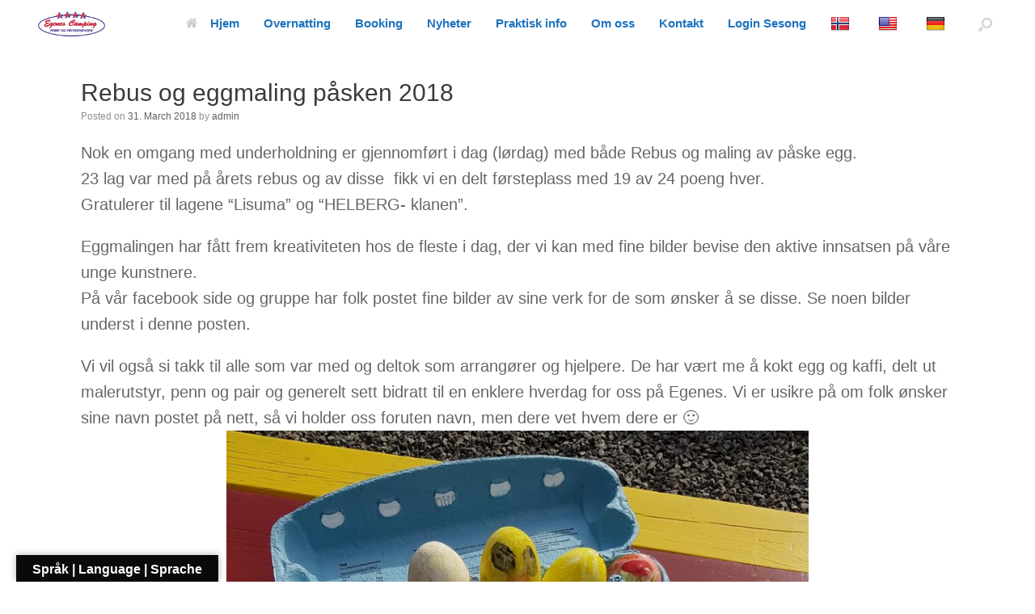

--- FILE ---
content_type: text/html; charset=UTF-8
request_url: http://2017.egenescamping.no/2018/03/31/rebus-og-eggmaling-pasken-2018/
body_size: 11970
content:
<!DOCTYPE html>
<html lang="en-US">
<head>
	<meta charset="UTF-8" />
	<meta http-equiv="X-UA-Compatible" content="IE=10" />
	<link rel="profile" href="http://gmpg.org/xfn/11" />
	<link rel="pingback" href="http://2017.egenescamping.no/xmlrpc.php" />
	<title>Rebus og eggmaling påsken 2018 &#8211; Egenes Camping</title>
<meta name='robots' content='max-image-preview:large' />
<link rel='dns-prefetch' href='//translate.google.com' />
<link rel="alternate" type="application/rss+xml" title="Egenes Camping &raquo; Feed" href="http://2017.egenescamping.no/feed/" />
<link rel="alternate" type="application/rss+xml" title="Egenes Camping &raquo; Comments Feed" href="http://2017.egenescamping.no/comments/feed/" />
<link rel="alternate" type="application/rss+xml" title="Egenes Camping &raquo; Rebus og eggmaling påsken 2018 Comments Feed" href="http://2017.egenescamping.no/2018/03/31/rebus-og-eggmaling-pasken-2018/feed/" />
<script type="text/javascript">
/* <![CDATA[ */
window._wpemojiSettings = {"baseUrl":"https:\/\/s.w.org\/images\/core\/emoji\/15.0.3\/72x72\/","ext":".png","svgUrl":"https:\/\/s.w.org\/images\/core\/emoji\/15.0.3\/svg\/","svgExt":".svg","source":{"concatemoji":"http:\/\/2017.egenescamping.no\/wp-includes\/js\/wp-emoji-release.min.js?ver=6.5.7"}};
/*! This file is auto-generated */
!function(i,n){var o,s,e;function c(e){try{var t={supportTests:e,timestamp:(new Date).valueOf()};sessionStorage.setItem(o,JSON.stringify(t))}catch(e){}}function p(e,t,n){e.clearRect(0,0,e.canvas.width,e.canvas.height),e.fillText(t,0,0);var t=new Uint32Array(e.getImageData(0,0,e.canvas.width,e.canvas.height).data),r=(e.clearRect(0,0,e.canvas.width,e.canvas.height),e.fillText(n,0,0),new Uint32Array(e.getImageData(0,0,e.canvas.width,e.canvas.height).data));return t.every(function(e,t){return e===r[t]})}function u(e,t,n){switch(t){case"flag":return n(e,"\ud83c\udff3\ufe0f\u200d\u26a7\ufe0f","\ud83c\udff3\ufe0f\u200b\u26a7\ufe0f")?!1:!n(e,"\ud83c\uddfa\ud83c\uddf3","\ud83c\uddfa\u200b\ud83c\uddf3")&&!n(e,"\ud83c\udff4\udb40\udc67\udb40\udc62\udb40\udc65\udb40\udc6e\udb40\udc67\udb40\udc7f","\ud83c\udff4\u200b\udb40\udc67\u200b\udb40\udc62\u200b\udb40\udc65\u200b\udb40\udc6e\u200b\udb40\udc67\u200b\udb40\udc7f");case"emoji":return!n(e,"\ud83d\udc26\u200d\u2b1b","\ud83d\udc26\u200b\u2b1b")}return!1}function f(e,t,n){var r="undefined"!=typeof WorkerGlobalScope&&self instanceof WorkerGlobalScope?new OffscreenCanvas(300,150):i.createElement("canvas"),a=r.getContext("2d",{willReadFrequently:!0}),o=(a.textBaseline="top",a.font="600 32px Arial",{});return e.forEach(function(e){o[e]=t(a,e,n)}),o}function t(e){var t=i.createElement("script");t.src=e,t.defer=!0,i.head.appendChild(t)}"undefined"!=typeof Promise&&(o="wpEmojiSettingsSupports",s=["flag","emoji"],n.supports={everything:!0,everythingExceptFlag:!0},e=new Promise(function(e){i.addEventListener("DOMContentLoaded",e,{once:!0})}),new Promise(function(t){var n=function(){try{var e=JSON.parse(sessionStorage.getItem(o));if("object"==typeof e&&"number"==typeof e.timestamp&&(new Date).valueOf()<e.timestamp+604800&&"object"==typeof e.supportTests)return e.supportTests}catch(e){}return null}();if(!n){if("undefined"!=typeof Worker&&"undefined"!=typeof OffscreenCanvas&&"undefined"!=typeof URL&&URL.createObjectURL&&"undefined"!=typeof Blob)try{var e="postMessage("+f.toString()+"("+[JSON.stringify(s),u.toString(),p.toString()].join(",")+"));",r=new Blob([e],{type:"text/javascript"}),a=new Worker(URL.createObjectURL(r),{name:"wpTestEmojiSupports"});return void(a.onmessage=function(e){c(n=e.data),a.terminate(),t(n)})}catch(e){}c(n=f(s,u,p))}t(n)}).then(function(e){for(var t in e)n.supports[t]=e[t],n.supports.everything=n.supports.everything&&n.supports[t],"flag"!==t&&(n.supports.everythingExceptFlag=n.supports.everythingExceptFlag&&n.supports[t]);n.supports.everythingExceptFlag=n.supports.everythingExceptFlag&&!n.supports.flag,n.DOMReady=!1,n.readyCallback=function(){n.DOMReady=!0}}).then(function(){return e}).then(function(){var e;n.supports.everything||(n.readyCallback(),(e=n.source||{}).concatemoji?t(e.concatemoji):e.wpemoji&&e.twemoji&&(t(e.twemoji),t(e.wpemoji)))}))}((window,document),window._wpemojiSettings);
/* ]]> */
</script>
<link rel='stylesheet' id='twb-open-sans-css' href='https://fonts.googleapis.com/css?family=Open+Sans%3A300%2C400%2C500%2C600%2C700%2C800&#038;display=swap&#038;ver=6.5.7' type='text/css' media='all' />
<link rel='stylesheet' id='twbbwg-global-css' href='http://2017.egenescamping.no/wp-content/plugins/photo-gallery/booster/assets/css/global.css?ver=1.0.0' type='text/css' media='all' />
<style id='wp-emoji-styles-inline-css' type='text/css'>

	img.wp-smiley, img.emoji {
		display: inline !important;
		border: none !important;
		box-shadow: none !important;
		height: 1em !important;
		width: 1em !important;
		margin: 0 0.07em !important;
		vertical-align: -0.1em !important;
		background: none !important;
		padding: 0 !important;
	}
</style>
<link rel='stylesheet' id='wp-block-library-css' href='http://2017.egenescamping.no/wp-includes/css/dist/block-library/style.min.css?ver=6.5.7' type='text/css' media='all' />
<style id='classic-theme-styles-inline-css' type='text/css'>
/*! This file is auto-generated */
.wp-block-button__link{color:#fff;background-color:#32373c;border-radius:9999px;box-shadow:none;text-decoration:none;padding:calc(.667em + 2px) calc(1.333em + 2px);font-size:1.125em}.wp-block-file__button{background:#32373c;color:#fff;text-decoration:none}
</style>
<style id='global-styles-inline-css' type='text/css'>
body{--wp--preset--color--black: #000000;--wp--preset--color--cyan-bluish-gray: #abb8c3;--wp--preset--color--white: #ffffff;--wp--preset--color--pale-pink: #f78da7;--wp--preset--color--vivid-red: #cf2e2e;--wp--preset--color--luminous-vivid-orange: #ff6900;--wp--preset--color--luminous-vivid-amber: #fcb900;--wp--preset--color--light-green-cyan: #7bdcb5;--wp--preset--color--vivid-green-cyan: #00d084;--wp--preset--color--pale-cyan-blue: #8ed1fc;--wp--preset--color--vivid-cyan-blue: #0693e3;--wp--preset--color--vivid-purple: #9b51e0;--wp--preset--gradient--vivid-cyan-blue-to-vivid-purple: linear-gradient(135deg,rgba(6,147,227,1) 0%,rgb(155,81,224) 100%);--wp--preset--gradient--light-green-cyan-to-vivid-green-cyan: linear-gradient(135deg,rgb(122,220,180) 0%,rgb(0,208,130) 100%);--wp--preset--gradient--luminous-vivid-amber-to-luminous-vivid-orange: linear-gradient(135deg,rgba(252,185,0,1) 0%,rgba(255,105,0,1) 100%);--wp--preset--gradient--luminous-vivid-orange-to-vivid-red: linear-gradient(135deg,rgba(255,105,0,1) 0%,rgb(207,46,46) 100%);--wp--preset--gradient--very-light-gray-to-cyan-bluish-gray: linear-gradient(135deg,rgb(238,238,238) 0%,rgb(169,184,195) 100%);--wp--preset--gradient--cool-to-warm-spectrum: linear-gradient(135deg,rgb(74,234,220) 0%,rgb(151,120,209) 20%,rgb(207,42,186) 40%,rgb(238,44,130) 60%,rgb(251,105,98) 80%,rgb(254,248,76) 100%);--wp--preset--gradient--blush-light-purple: linear-gradient(135deg,rgb(255,206,236) 0%,rgb(152,150,240) 100%);--wp--preset--gradient--blush-bordeaux: linear-gradient(135deg,rgb(254,205,165) 0%,rgb(254,45,45) 50%,rgb(107,0,62) 100%);--wp--preset--gradient--luminous-dusk: linear-gradient(135deg,rgb(255,203,112) 0%,rgb(199,81,192) 50%,rgb(65,88,208) 100%);--wp--preset--gradient--pale-ocean: linear-gradient(135deg,rgb(255,245,203) 0%,rgb(182,227,212) 50%,rgb(51,167,181) 100%);--wp--preset--gradient--electric-grass: linear-gradient(135deg,rgb(202,248,128) 0%,rgb(113,206,126) 100%);--wp--preset--gradient--midnight: linear-gradient(135deg,rgb(2,3,129) 0%,rgb(40,116,252) 100%);--wp--preset--font-size--small: 13px;--wp--preset--font-size--medium: 20px;--wp--preset--font-size--large: 36px;--wp--preset--font-size--x-large: 42px;--wp--preset--spacing--20: 0.44rem;--wp--preset--spacing--30: 0.67rem;--wp--preset--spacing--40: 1rem;--wp--preset--spacing--50: 1.5rem;--wp--preset--spacing--60: 2.25rem;--wp--preset--spacing--70: 3.38rem;--wp--preset--spacing--80: 5.06rem;--wp--preset--shadow--natural: 6px 6px 9px rgba(0, 0, 0, 0.2);--wp--preset--shadow--deep: 12px 12px 50px rgba(0, 0, 0, 0.4);--wp--preset--shadow--sharp: 6px 6px 0px rgba(0, 0, 0, 0.2);--wp--preset--shadow--outlined: 6px 6px 0px -3px rgba(255, 255, 255, 1), 6px 6px rgba(0, 0, 0, 1);--wp--preset--shadow--crisp: 6px 6px 0px rgba(0, 0, 0, 1);}:where(.is-layout-flex){gap: 0.5em;}:where(.is-layout-grid){gap: 0.5em;}body .is-layout-flex{display: flex;}body .is-layout-flex{flex-wrap: wrap;align-items: center;}body .is-layout-flex > *{margin: 0;}body .is-layout-grid{display: grid;}body .is-layout-grid > *{margin: 0;}:where(.wp-block-columns.is-layout-flex){gap: 2em;}:where(.wp-block-columns.is-layout-grid){gap: 2em;}:where(.wp-block-post-template.is-layout-flex){gap: 1.25em;}:where(.wp-block-post-template.is-layout-grid){gap: 1.25em;}.has-black-color{color: var(--wp--preset--color--black) !important;}.has-cyan-bluish-gray-color{color: var(--wp--preset--color--cyan-bluish-gray) !important;}.has-white-color{color: var(--wp--preset--color--white) !important;}.has-pale-pink-color{color: var(--wp--preset--color--pale-pink) !important;}.has-vivid-red-color{color: var(--wp--preset--color--vivid-red) !important;}.has-luminous-vivid-orange-color{color: var(--wp--preset--color--luminous-vivid-orange) !important;}.has-luminous-vivid-amber-color{color: var(--wp--preset--color--luminous-vivid-amber) !important;}.has-light-green-cyan-color{color: var(--wp--preset--color--light-green-cyan) !important;}.has-vivid-green-cyan-color{color: var(--wp--preset--color--vivid-green-cyan) !important;}.has-pale-cyan-blue-color{color: var(--wp--preset--color--pale-cyan-blue) !important;}.has-vivid-cyan-blue-color{color: var(--wp--preset--color--vivid-cyan-blue) !important;}.has-vivid-purple-color{color: var(--wp--preset--color--vivid-purple) !important;}.has-black-background-color{background-color: var(--wp--preset--color--black) !important;}.has-cyan-bluish-gray-background-color{background-color: var(--wp--preset--color--cyan-bluish-gray) !important;}.has-white-background-color{background-color: var(--wp--preset--color--white) !important;}.has-pale-pink-background-color{background-color: var(--wp--preset--color--pale-pink) !important;}.has-vivid-red-background-color{background-color: var(--wp--preset--color--vivid-red) !important;}.has-luminous-vivid-orange-background-color{background-color: var(--wp--preset--color--luminous-vivid-orange) !important;}.has-luminous-vivid-amber-background-color{background-color: var(--wp--preset--color--luminous-vivid-amber) !important;}.has-light-green-cyan-background-color{background-color: var(--wp--preset--color--light-green-cyan) !important;}.has-vivid-green-cyan-background-color{background-color: var(--wp--preset--color--vivid-green-cyan) !important;}.has-pale-cyan-blue-background-color{background-color: var(--wp--preset--color--pale-cyan-blue) !important;}.has-vivid-cyan-blue-background-color{background-color: var(--wp--preset--color--vivid-cyan-blue) !important;}.has-vivid-purple-background-color{background-color: var(--wp--preset--color--vivid-purple) !important;}.has-black-border-color{border-color: var(--wp--preset--color--black) !important;}.has-cyan-bluish-gray-border-color{border-color: var(--wp--preset--color--cyan-bluish-gray) !important;}.has-white-border-color{border-color: var(--wp--preset--color--white) !important;}.has-pale-pink-border-color{border-color: var(--wp--preset--color--pale-pink) !important;}.has-vivid-red-border-color{border-color: var(--wp--preset--color--vivid-red) !important;}.has-luminous-vivid-orange-border-color{border-color: var(--wp--preset--color--luminous-vivid-orange) !important;}.has-luminous-vivid-amber-border-color{border-color: var(--wp--preset--color--luminous-vivid-amber) !important;}.has-light-green-cyan-border-color{border-color: var(--wp--preset--color--light-green-cyan) !important;}.has-vivid-green-cyan-border-color{border-color: var(--wp--preset--color--vivid-green-cyan) !important;}.has-pale-cyan-blue-border-color{border-color: var(--wp--preset--color--pale-cyan-blue) !important;}.has-vivid-cyan-blue-border-color{border-color: var(--wp--preset--color--vivid-cyan-blue) !important;}.has-vivid-purple-border-color{border-color: var(--wp--preset--color--vivid-purple) !important;}.has-vivid-cyan-blue-to-vivid-purple-gradient-background{background: var(--wp--preset--gradient--vivid-cyan-blue-to-vivid-purple) !important;}.has-light-green-cyan-to-vivid-green-cyan-gradient-background{background: var(--wp--preset--gradient--light-green-cyan-to-vivid-green-cyan) !important;}.has-luminous-vivid-amber-to-luminous-vivid-orange-gradient-background{background: var(--wp--preset--gradient--luminous-vivid-amber-to-luminous-vivid-orange) !important;}.has-luminous-vivid-orange-to-vivid-red-gradient-background{background: var(--wp--preset--gradient--luminous-vivid-orange-to-vivid-red) !important;}.has-very-light-gray-to-cyan-bluish-gray-gradient-background{background: var(--wp--preset--gradient--very-light-gray-to-cyan-bluish-gray) !important;}.has-cool-to-warm-spectrum-gradient-background{background: var(--wp--preset--gradient--cool-to-warm-spectrum) !important;}.has-blush-light-purple-gradient-background{background: var(--wp--preset--gradient--blush-light-purple) !important;}.has-blush-bordeaux-gradient-background{background: var(--wp--preset--gradient--blush-bordeaux) !important;}.has-luminous-dusk-gradient-background{background: var(--wp--preset--gradient--luminous-dusk) !important;}.has-pale-ocean-gradient-background{background: var(--wp--preset--gradient--pale-ocean) !important;}.has-electric-grass-gradient-background{background: var(--wp--preset--gradient--electric-grass) !important;}.has-midnight-gradient-background{background: var(--wp--preset--gradient--midnight) !important;}.has-small-font-size{font-size: var(--wp--preset--font-size--small) !important;}.has-medium-font-size{font-size: var(--wp--preset--font-size--medium) !important;}.has-large-font-size{font-size: var(--wp--preset--font-size--large) !important;}.has-x-large-font-size{font-size: var(--wp--preset--font-size--x-large) !important;}
.wp-block-navigation a:where(:not(.wp-element-button)){color: inherit;}
:where(.wp-block-post-template.is-layout-flex){gap: 1.25em;}:where(.wp-block-post-template.is-layout-grid){gap: 1.25em;}
:where(.wp-block-columns.is-layout-flex){gap: 2em;}:where(.wp-block-columns.is-layout-grid){gap: 2em;}
.wp-block-pullquote{font-size: 1.5em;line-height: 1.6;}
</style>
<link rel='stylesheet' id='google-language-translator-css' href='http://2017.egenescamping.no/wp-content/plugins/google-language-translator/css/style.css?ver=6.0.20' type='text/css' media='' />
<link rel='stylesheet' id='glt-toolbar-styles-css' href='http://2017.egenescamping.no/wp-content/plugins/google-language-translator/css/toolbar.css?ver=6.0.20' type='text/css' media='' />
<link rel='stylesheet' id='bwg_fonts-css' href='http://2017.egenescamping.no/wp-content/plugins/photo-gallery/css/bwg-fonts/fonts.css?ver=0.0.1' type='text/css' media='all' />
<link rel='stylesheet' id='sumoselect-css' href='http://2017.egenescamping.no/wp-content/plugins/photo-gallery/css/sumoselect.min.css?ver=3.4.6' type='text/css' media='all' />
<link rel='stylesheet' id='mCustomScrollbar-css' href='http://2017.egenescamping.no/wp-content/plugins/photo-gallery/css/jquery.mCustomScrollbar.min.css?ver=3.1.5' type='text/css' media='all' />
<link rel='stylesheet' id='bwg_frontend-css' href='http://2017.egenescamping.no/wp-content/plugins/photo-gallery/css/styles.min.css?ver=1.8.31' type='text/css' media='all' />
<link rel='stylesheet' id='vantage-style-css' href='http://2017.egenescamping.no/wp-content/themes/vantage/style.css?ver=1.19.11' type='text/css' media='all' />
<link rel='stylesheet' id='font-awesome-css' href='http://2017.egenescamping.no/wp-content/plugins/elementor/assets/lib/font-awesome/css/font-awesome.min.css?ver=4.7.0' type='text/css' media='all' />
<link rel='stylesheet' id='siteorigin-mobilenav-css' href='http://2017.egenescamping.no/wp-content/themes/vantage/inc/mobilenav/css/mobilenav.css?ver=1.19.11' type='text/css' media='all' />
<script type="text/javascript" src="http://2017.egenescamping.no/wp-includes/js/jquery/jquery.min.js?ver=3.7.1" id="jquery-core-js"></script>
<script type="text/javascript" src="http://2017.egenescamping.no/wp-includes/js/jquery/jquery-migrate.min.js?ver=3.4.1" id="jquery-migrate-js"></script>
<script type="text/javascript" src="http://2017.egenescamping.no/wp-content/plugins/photo-gallery/booster/assets/js/circle-progress.js?ver=1.2.2" id="twbbwg-circle-js"></script>
<script type="text/javascript" id="twbbwg-global-js-extra">
/* <![CDATA[ */
var twb = {"nonce":"7c37a61fb4","ajax_url":"http:\/\/2017.egenescamping.no\/wp-admin\/admin-ajax.php","plugin_url":"http:\/\/2017.egenescamping.no\/wp-content\/plugins\/photo-gallery\/booster","href":"http:\/\/2017.egenescamping.no\/wp-admin\/admin.php?page=twbbwg_photo-gallery"};
var twb = {"nonce":"7c37a61fb4","ajax_url":"http:\/\/2017.egenescamping.no\/wp-admin\/admin-ajax.php","plugin_url":"http:\/\/2017.egenescamping.no\/wp-content\/plugins\/photo-gallery\/booster","href":"http:\/\/2017.egenescamping.no\/wp-admin\/admin.php?page=twbbwg_photo-gallery"};
/* ]]> */
</script>
<script type="text/javascript" src="http://2017.egenescamping.no/wp-content/plugins/photo-gallery/booster/assets/js/global.js?ver=1.0.0" id="twbbwg-global-js"></script>
<script type="text/javascript" src="http://2017.egenescamping.no/wp-content/plugins/photo-gallery/js/jquery.sumoselect.min.js?ver=3.4.6" id="sumoselect-js"></script>
<script type="text/javascript" src="http://2017.egenescamping.no/wp-content/plugins/photo-gallery/js/tocca.min.js?ver=2.0.9" id="bwg_mobile-js"></script>
<script type="text/javascript" src="http://2017.egenescamping.no/wp-content/plugins/photo-gallery/js/jquery.mCustomScrollbar.concat.min.js?ver=3.1.5" id="mCustomScrollbar-js"></script>
<script type="text/javascript" src="http://2017.egenescamping.no/wp-content/plugins/photo-gallery/js/jquery.fullscreen.min.js?ver=0.6.0" id="jquery-fullscreen-js"></script>
<script type="text/javascript" id="bwg_frontend-js-extra">
/* <![CDATA[ */
var bwg_objectsL10n = {"bwg_field_required":"field is required.","bwg_mail_validation":"This is not a valid email address.","bwg_search_result":"There are no images matching your search.","bwg_select_tag":"Select Tag","bwg_order_by":"Order By","bwg_search":"Search","bwg_show_ecommerce":"Show Ecommerce","bwg_hide_ecommerce":"Hide Ecommerce","bwg_show_comments":"Show Comments","bwg_hide_comments":"Hide Comments","bwg_restore":"Restore","bwg_maximize":"Maximize","bwg_fullscreen":"Fullscreen","bwg_exit_fullscreen":"Exit Fullscreen","bwg_search_tag":"SEARCH...","bwg_tag_no_match":"No tags found","bwg_all_tags_selected":"All tags selected","bwg_tags_selected":"tags selected","play":"Play","pause":"Pause","is_pro":"","bwg_play":"Play","bwg_pause":"Pause","bwg_hide_info":"Hide info","bwg_show_info":"Show info","bwg_hide_rating":"Hide rating","bwg_show_rating":"Show rating","ok":"Ok","cancel":"Cancel","select_all":"Select all","lazy_load":"0","lazy_loader":"http:\/\/2017.egenescamping.no\/wp-content\/plugins\/photo-gallery\/images\/ajax_loader.png","front_ajax":"0","bwg_tag_see_all":"see all tags","bwg_tag_see_less":"see less tags"};
/* ]]> */
</script>
<script type="text/javascript" src="http://2017.egenescamping.no/wp-content/plugins/photo-gallery/js/scripts.min.js?ver=1.8.31" id="bwg_frontend-js"></script>
<script type="text/javascript" src="http://2017.egenescamping.no/wp-content/themes/vantage/js/jquery.flexslider.min.js?ver=2.1" id="jquery-flexslider-js"></script>
<script type="text/javascript" src="http://2017.egenescamping.no/wp-content/themes/vantage/js/jquery.touchSwipe.min.js?ver=1.6.6" id="jquery-touchswipe-js"></script>
<script type="text/javascript" id="vantage-main-js-extra">
/* <![CDATA[ */
var vantage = {"fitvids":"1"};
/* ]]> */
</script>
<script type="text/javascript" src="http://2017.egenescamping.no/wp-content/themes/vantage/js/jquery.theme-main.min.js?ver=1.19.11" id="vantage-main-js"></script>
<script type="text/javascript" src="http://2017.egenescamping.no/wp-content/plugins/so-widgets-bundle/js/lib/jquery.fitvids.min.js?ver=1.1" id="jquery-fitvids-js"></script>
<!--[if lt IE 9]>
<script type="text/javascript" src="http://2017.egenescamping.no/wp-content/themes/vantage/js/html5.min.js?ver=3.7.3" id="vantage-html5-js"></script>
<![endif]-->
<!--[if (gte IE 6)&(lte IE 8)]>
<script type="text/javascript" src="http://2017.egenescamping.no/wp-content/themes/vantage/js/selectivizr.min.js?ver=1.0.3b" id="vantage-selectivizr-js"></script>
<![endif]-->
<script type="text/javascript" id="siteorigin-mobilenav-js-extra">
/* <![CDATA[ */
var mobileNav = {"search":{"url":"http:\/\/2017.egenescamping.no","placeholder":"Search"},"text":{"navigate":"Menu","back":"Back","close":"Close"},"nextIconUrl":"http:\/\/2017.egenescamping.no\/wp-content\/themes\/vantage\/inc\/mobilenav\/images\/next.png","mobileMenuClose":"<i class=\"fa fa-times\"><\/i>"};
/* ]]> */
</script>
<script type="text/javascript" src="http://2017.egenescamping.no/wp-content/themes/vantage/inc/mobilenav/js/mobilenav.min.js?ver=1.19.11" id="siteorigin-mobilenav-js"></script>
<link rel="https://api.w.org/" href="http://2017.egenescamping.no/wp-json/" /><link rel="alternate" type="application/json" href="http://2017.egenescamping.no/wp-json/wp/v2/posts/1351" /><link rel="EditURI" type="application/rsd+xml" title="RSD" href="http://2017.egenescamping.no/xmlrpc.php?rsd" />
<meta name="generator" content="WordPress 6.5.7" />
<link rel="canonical" href="http://2017.egenescamping.no/2018/03/31/rebus-og-eggmaling-pasken-2018/" />
<link rel='shortlink' href='http://2017.egenescamping.no/?p=1351' />
<link rel="alternate" type="application/json+oembed" href="http://2017.egenescamping.no/wp-json/oembed/1.0/embed?url=http%3A%2F%2F2017.egenescamping.no%2F2018%2F03%2F31%2Frebus-og-eggmaling-pasken-2018%2F" />
<link rel="alternate" type="text/xml+oembed" href="http://2017.egenescamping.no/wp-json/oembed/1.0/embed?url=http%3A%2F%2F2017.egenescamping.no%2F2018%2F03%2F31%2Frebus-og-eggmaling-pasken-2018%2F&#038;format=xml" />
<style>#google_language_translator a{display:none!important;}div.skiptranslate.goog-te-gadget{display:inline!important;}.goog-te-gadget{color:transparent!important;}.goog-te-gadget{font-size:0px!important;}.goog-branding{display:none;}.goog-tooltip{display: none!important;}.goog-tooltip:hover{display: none!important;}.goog-text-highlight{background-color:transparent!important;border:none!important;box-shadow:none!important;}#google_language_translator{display:none;}#google_language_translator select.goog-te-combo{color:#32373c;}div.skiptranslate{display:none!important;}body{top:0px!important;}#goog-gt-{display:none!important;}font font{background-color:transparent!important;box-shadow:none!important;position:initial!important;}#glt-translate-trigger{left:20px;right:auto;}#glt-translate-trigger > span{color:#ffffff;}#glt-translate-trigger{background:#0a0a0a;}</style><style>[class*=" icon-oc-"],[class^=icon-oc-]{speak:none;font-style:normal;font-weight:400;font-variant:normal;text-transform:none;line-height:1;-webkit-font-smoothing:antialiased;-moz-osx-font-smoothing:grayscale}.icon-oc-one-com-white-32px-fill:before{content:"901"}.icon-oc-one-com:before{content:"900"}#one-com-icon,.toplevel_page_onecom-wp .wp-menu-image{speak:none;display:flex;align-items:center;justify-content:center;text-transform:none;line-height:1;-webkit-font-smoothing:antialiased;-moz-osx-font-smoothing:grayscale}.onecom-wp-admin-bar-item>a,.toplevel_page_onecom-wp>.wp-menu-name{font-size:16px;font-weight:400;line-height:1}.toplevel_page_onecom-wp>.wp-menu-name img{width:69px;height:9px;}.wp-submenu-wrap.wp-submenu>.wp-submenu-head>img{width:88px;height:auto}.onecom-wp-admin-bar-item>a img{height:7px!important}.onecom-wp-admin-bar-item>a img,.toplevel_page_onecom-wp>.wp-menu-name img{opacity:.8}.onecom-wp-admin-bar-item.hover>a img,.toplevel_page_onecom-wp.wp-has-current-submenu>.wp-menu-name img,li.opensub>a.toplevel_page_onecom-wp>.wp-menu-name img{opacity:1}#one-com-icon:before,.onecom-wp-admin-bar-item>a:before,.toplevel_page_onecom-wp>.wp-menu-image:before{content:'';position:static!important;background-color:rgba(240,245,250,.4);border-radius:102px;width:18px;height:18px;padding:0!important}.onecom-wp-admin-bar-item>a:before{width:14px;height:14px}.onecom-wp-admin-bar-item.hover>a:before,.toplevel_page_onecom-wp.opensub>a>.wp-menu-image:before,.toplevel_page_onecom-wp.wp-has-current-submenu>.wp-menu-image:before{background-color:#76b82a}.onecom-wp-admin-bar-item>a{display:inline-flex!important;align-items:center;justify-content:center}#one-com-logo-wrapper{font-size:4em}#one-com-icon{vertical-align:middle}.imagify-welcome{display:none !important;}</style><meta name="viewport" content="width=device-width, initial-scale=1" />		<style type="text/css">
			.so-mobilenav-mobile + * { display: none; }
			@media screen and (max-width: 480px) { .so-mobilenav-mobile + * { display: block; } .so-mobilenav-standard + * { display: none; } .site-navigation #search-icon { display: none; } }
		</style>
	<meta name="generator" content="Elementor 3.24.6; features: additional_custom_breakpoints; settings: css_print_method-external, google_font-enabled, font_display-auto">
			<style>
				.e-con.e-parent:nth-of-type(n+4):not(.e-lazyloaded):not(.e-no-lazyload),
				.e-con.e-parent:nth-of-type(n+4):not(.e-lazyloaded):not(.e-no-lazyload) * {
					background-image: none !important;
				}
				@media screen and (max-height: 1024px) {
					.e-con.e-parent:nth-of-type(n+3):not(.e-lazyloaded):not(.e-no-lazyload),
					.e-con.e-parent:nth-of-type(n+3):not(.e-lazyloaded):not(.e-no-lazyload) * {
						background-image: none !important;
					}
				}
				@media screen and (max-height: 640px) {
					.e-con.e-parent:nth-of-type(n+2):not(.e-lazyloaded):not(.e-no-lazyload),
					.e-con.e-parent:nth-of-type(n+2):not(.e-lazyloaded):not(.e-no-lazyload) * {
						background-image: none !important;
					}
				}
			</style>
				<style type="text/css" media="screen">
		#footer-widgets .widget { width: 100%; }
		#masthead-widgets .widget { width: 100%; }
	</style>
	<style type="text/css" id="vantage-footer-widgets">#footer-widgets aside { width : 100%; }</style> <style type="text/css" id="customizer-css">#page-title, article.post .entry-header h1.entry-title, article.page .entry-header h1.entry-title { font-size: 30px } .entry-content { font-size: 20px } .entry-content h1 { font-size: 40px } #masthead .hgroup { padding-top: 40px; padding-bottom: 40px } .entry-content a, .entry-content a:visited, article.post .author-box .box-content .author-posts a:hover, #secondary a, #secondary a:visited, #masthead .hgroup a, #masthead .hgroup a:visited, .comment-form .logged-in-as a, .comment-form .logged-in-as a:visited { color: #1e73be } .entry-content a, .textwidget a { text-decoration: none } .entry-content a:hover, .entry-content a:focus, .entry-content a:active, #secondary a:hover, #masthead .hgroup a:hover, #masthead .hgroup a:focus, #masthead .hgroup a:active, .comment-form .logged-in-as a:hover, .comment-form .logged-in-as a:focus, .comment-form .logged-in-as a:active { color: #dd3333 } div[class^="menu-"][class$="-container"] { margin-left: auto } .main-navigation { background-color: #ffffff } .main-navigation a { color: #1e73be } .main-navigation ul ul { background-color: #ffffff } #search-icon #search-icon-icon { background-color: #ffffff } #search-icon .searchform { background-color: #f4f4f4 } #search-icon .searchform input[name=s] { color: #000000 } .main-navigation ul li a, #masthead.masthead-logo-in-menu .logo { padding-left: 15px; padding-right: 15px } .main-navigation ul li { font-size: 15px } a.button, button, html input[type="button"], input[type="reset"], input[type="submit"], .post-navigation a, #image-navigation a, article.post .more-link, article.page .more-link, .paging-navigation a, .woocommerce #page-wrapper .button, .woocommerce a.button, .woocommerce .checkout-button, .woocommerce input.button, #infinite-handle span button { text-shadow: none } a.button, button, html input[type="button"], input[type="reset"], input[type="submit"], .post-navigation a, #image-navigation a, article.post .more-link, article.page .more-link, .paging-navigation a, .woocommerce #page-wrapper .button, .woocommerce a.button, .woocommerce .checkout-button, .woocommerce input.button, .woocommerce #respond input#submit.alt, .woocommerce a.button.alt, .woocommerce button.button.alt, .woocommerce input.button.alt, #infinite-handle span { -webkit-box-shadow: none; -moz-box-shadow: none; box-shadow: none } #main { background-color: #ffffff } #colophon, body.layout-full { background-color: #ffffff } #footer-widgets .widget { color: #0f0f0f } #colophon .widget_nav_menu .menu-item a { border-color: #0f0f0f } </style><link rel="icon" href="http://2017.egenescamping.no/wp-content/uploads/2017/12/cropped-Browser-Tab-Icon-32x32.png" sizes="32x32" />
<link rel="icon" href="http://2017.egenescamping.no/wp-content/uploads/2017/12/cropped-Browser-Tab-Icon-192x192.png" sizes="192x192" />
<link rel="apple-touch-icon" href="http://2017.egenescamping.no/wp-content/uploads/2017/12/cropped-Browser-Tab-Icon-180x180.png" />
<meta name="msapplication-TileImage" content="http://2017.egenescamping.no/wp-content/uploads/2017/12/cropped-Browser-Tab-Icon-270x270.png" />
		<style type="text/css" id="wp-custom-css">
			/*
You can add your own CSS here.

Click the help icon above to learn more.
*/
/* Main Menu */
body.responsive.layout-full #page-wrapper .site-navigation .full-container {
	max-width: 95%;
}
/*Added text for wrapping anchors to space away top menu 
.fakeSpacer {
    display: block;
    position: relative;
    top: -100px;
    visibility: visible;
}
*/
h2:target::before {
  content: "";
  display: block;
  height: 80px; /* fixed header height*/
  margin: -80px 0 0; /* negative fixed header height */
}

.hover_book {
z-index: 10
}		</style>
		</head>

<body class="post-template-default single single-post postid-1351 single-format-standard wp-custom-logo responsive layout-full no-js no-sidebar has-menu-search panels-style-force-full page-layout-default sidebar-position-right mobilenav elementor-default elementor-kit-2890">


<div id="page-wrapper">

	<a class="skip-link screen-reader-text" href="#content">Skip to content</a>

	
	
		
<header id="masthead" class="site-header masthead-logo-in-menu " role="banner">

	
<nav class="site-navigation main-navigation primary use-sticky-menu mobile-navigation">

	<div class="full-container">
							<div class="logo-in-menu-wrapper">
				<a href="http://2017.egenescamping.no/" title="Egenes Camping" rel="home" class="logo"><img fetchpriority="high" src="http://2017.egenescamping.no/wp-content/uploads/2017/12/cropped-Browser-Tab-Icon-1.png"  class="logo-height-constrain"  width="512"  height="204"  alt="Egenes Camping Logo"  /></a>
							</div>
		
					<div id="so-mobilenav-standard-1" data-id="1" class="so-mobilenav-standard"></div><div class="menu-toppmeny-container"><ul id="menu-toppmeny" class="menu"><li id="menu-item-2568" class="menu-item menu-item-type-post_type menu-item-object-page menu-item-home menu-item-2568"><a href="http://2017.egenescamping.no/"><span class="fa fa-home"></span>Hjem</a></li>
<li id="menu-item-86" class="menu-item menu-item-type-post_type menu-item-object-page menu-item-86"><a href="http://2017.egenescamping.no/overnatting/">Overnatting</a></li>
<li id="menu-item-2436" class="menu-item menu-item-type-post_type menu-item-object-page menu-item-2436"><a href="http://2017.egenescamping.no/booking/">Booking</a></li>
<li id="menu-item-94" class="menu-item menu-item-type-post_type menu-item-object-page current_page_parent menu-item-94"><a href="http://2017.egenescamping.no/nyheter/">Nyheter</a></li>
<li id="menu-item-139" class="menu-item menu-item-type-post_type menu-item-object-page menu-item-has-children menu-item-139"><a href="http://2017.egenescamping.no/info/">Praktisk info</a>
<ul class="sub-menu">
	<li id="menu-item-2127" class="menu-item menu-item-type-post_type menu-item-object-page menu-item-2127"><a href="http://2017.egenescamping.no/info/apningstider/">Åpningstider</a></li>
	<li id="menu-item-2132" class="menu-item menu-item-type-post_type menu-item-object-page menu-item-2132"><a href="http://2017.egenescamping.no/info/prisoversikt/">Prisoversikt</a></li>
	<li id="menu-item-2128" class="menu-item menu-item-type-post_type menu-item-object-page menu-item-2128"><a href="http://2017.egenescamping.no/info/fasiliteter/">Fasiliteter</a></li>
	<li id="menu-item-2126" class="menu-item menu-item-type-post_type menu-item-object-page menu-item-2126"><a href="http://2017.egenescamping.no/info/aktiviteter/">Aktiviteter</a></li>
	<li id="menu-item-2130" class="menu-item menu-item-type-post_type menu-item-object-page menu-item-2130"><a href="http://2017.egenescamping.no/info/kart/">Områdekart</a></li>
	<li id="menu-item-2129" class="menu-item menu-item-type-post_type menu-item-object-page menu-item-2129"><a href="http://2017.egenescamping.no/info/vilkar/">Leievilkår</a></li>
	<li id="menu-item-2131" class="menu-item menu-item-type-post_type menu-item-object-page menu-item-2131"><a href="http://2017.egenescamping.no/info/1314-2/">Ordensregler</a></li>
	<li id="menu-item-2133" class="menu-item menu-item-type-post_type menu-item-object-page menu-item-2133"><a href="http://2017.egenescamping.no/info/transport-og-rutetider/">Transport og rutetider</a></li>
</ul>
</li>
<li id="menu-item-51" class="menu-item menu-item-type-post_type menu-item-object-page menu-item-51"><a href="http://2017.egenescamping.no/om-oss/">Om oss</a></li>
<li id="menu-item-53" class="menu-item menu-item-type-post_type menu-item-object-page menu-item-53"><a href="http://2017.egenescamping.no/kontakt-oss/">Kontakt</a></li>
<li id="menu-item-934" class="menu-item menu-item-type-custom menu-item-object-custom menu-item-934"><a target="_blank" rel="noopener" href="http://www.egenescamping.no/2015/sesong.php"><span class="icon"></span>Login Sesong</a></li>
<li id="menu-item-1112" class="menu-item menu-item-type-custom menu-item-object-custom menu-item-1112"><a href='#' class='nturl notranslate no Norwegian single-language flag' title='Norwegian'><span class='flag size24'></span></a></li>
<li id="menu-item-1110" class="menu-item menu-item-type-custom menu-item-object-custom menu-item-1110"><a href='#' class='nturl notranslate en united-states single-language flag' title='English'><span class='flag size24'></span></a></li>
<li id="menu-item-1109" class="menu-item menu-item-type-custom menu-item-object-custom menu-item-1109"><a href='#' class='nturl notranslate de German single-language flag' title='German'><span class='flag size24'></span></a></li>
</ul></div><div id="so-mobilenav-mobile-1" data-id="1" class="so-mobilenav-mobile"></div><div class="menu-mobilenav-container"><ul id="mobile-nav-item-wrap-1" class="menu"><li><a href="#" class="mobilenav-main-link" data-id="1"><span class="mobile-nav-icon"></span>Menu</a></li></ul></div>		
					<div id="search-icon">
				<div id="search-icon-icon" tabindex="0" aria-label="Open the search"><div class="vantage-icon-search"></div></div>
				
<form method="get" class="searchform" action="http://2017.egenescamping.no/" role="search">
	<label for="search-form" class="screen-reader-text">Search for:</label>
	<input type="search" name="s" class="field" id="search-form" value="" placeholder="Search"/>
</form>
			</div>
					</div>
</nav><!-- .site-navigation .main-navigation -->

</header><!-- #masthead .site-header -->

	
	
	
	
	<div id="main" class="site-main">
		<div class="full-container">
			
<div id="primary" class="content-area">
	<div id="content" class="site-content" role="main">

	
		
<article id="post-1351" class="post post-1351 type-post status-publish format-standard hentry category-ukategorisert">

	<div class="entry-main">

		
					<header class="entry-header">

				
									<h1 class="entry-title">Rebus og eggmaling påsken 2018</h1>
				
									<div class="entry-meta">
						Posted on <a href="http://2017.egenescamping.no/2018/03/31/rebus-og-eggmaling-pasken-2018/" title="17:35" rel="bookmark"><time class="entry-date" datetime="2018-03-31T17:35:21+02:00">31. March 2018</time></a><time class="updated" datetime="2018-03-31T17:35:21+02:00">31. March 2018</time> <span class="byline"> by <span class="author vcard"><a class="url fn n" href="http://2017.egenescamping.no/author/admin/" title="View all posts by admin" rel="author">admin</a></span></span> 					</div><!-- .entry-meta -->
				
			</header><!-- .entry-header -->
		
		<div class="entry-content">
			<p>Nok en omgang med underholdning er gjennomført i dag (lørdag) med både Rebus og maling av påske egg.<span id="more-1351"></span><br />
23 lag var med på årets rebus og av disse  fikk vi en delt førsteplass med 19 av 24 poeng hver.<br />
Gratulerer til lagene &#8220;Lisuma&#8221; og &#8220;HELBERG- klanen&#8221;.</p>
<p>Eggmalingen har fått frem kreativiteten hos de fleste i dag, der vi kan med fine bilder bevise den aktive innsatsen på våre unge kunstnere.<br />
På vår facebook side og gruppe har folk postet fine bilder av sine verk for de som ønsker å se disse. Se noen bilder underst i denne posten.</p>
<p>Vi vil også si takk til alle som var med og deltok som arrangører og hjelpere. De har vært me å kokt egg og kaffi, delt ut malerutstyr, penn og pair og generelt sett bidratt til en enklere hverdag for oss på Egenes. Vi er usikre på om folk ønsker sine navn postet på nett, så vi holder oss foruten navn, men dere vet hvem dere er 🙂<br />
<img decoding="async" class="aligncenter size-large wp-image-1352" src="http://2017.egenescamping.no/wp-content/uploads/2018/03/20180331_160613-e1522510318609-768x1024.jpg" alt="" width="720" height="960" srcset="http://2017.egenescamping.no/wp-content/uploads/2018/03/20180331_160613-e1522510318609-768x1024.jpg 768w, http://2017.egenescamping.no/wp-content/uploads/2018/03/20180331_160613-e1522510318609-225x300.jpg 225w" sizes="(max-width: 720px) 100vw, 720px" /></p>
<p><img decoding="async" class="aligncenter size-large wp-image-1353" src="http://2017.egenescamping.no/wp-content/uploads/2018/03/20180331_140106-1024x768.jpg" alt="" width="720" height="540" srcset="http://2017.egenescamping.no/wp-content/uploads/2018/03/20180331_140106-1024x768.jpg 1024w, http://2017.egenescamping.no/wp-content/uploads/2018/03/20180331_140106-300x225.jpg 300w, http://2017.egenescamping.no/wp-content/uploads/2018/03/20180331_140106-768x576.jpg 768w" sizes="(max-width: 720px) 100vw, 720px" /></p>
<p><img loading="lazy" decoding="async" class="aligncenter size-large wp-image-1354" src="http://2017.egenescamping.no/wp-content/uploads/2018/03/20180331_140210-1024x768.jpg" alt="" width="720" height="540" srcset="http://2017.egenescamping.no/wp-content/uploads/2018/03/20180331_140210-1024x768.jpg 1024w, http://2017.egenescamping.no/wp-content/uploads/2018/03/20180331_140210-300x225.jpg 300w, http://2017.egenescamping.no/wp-content/uploads/2018/03/20180331_140210-768x576.jpg 768w" sizes="(max-width: 720px) 100vw, 720px" /></p>
					</div><!-- .entry-content -->

					<div class="entry-categories">
				Posted in <a href="http://2017.egenescamping.no/category/ukategorisert/" rel="category tag">Ukategorisert</a>.			</div>
		
		
		
	</div>

</article><!-- #post-1351 -->

			<nav id="nav-below" class="site-navigation post-navigation">
		<h2 class="assistive-text">Post navigation</h2>

	
		<div class="single-nav-wrapper">
			<div class="nav-previous"><a href="http://2017.egenescamping.no/2018/03/31/kahoot-og-quiz-pasken-2018/" rel="prev"><span class="meta-nav">&larr;</span> Kahoot og Quiz påsken 2018</a></div>			<div class="nav-next"><a href="http://2017.egenescamping.no/2018/05/25/stromutkobling/" rel="next">Strømutkobling <span class="meta-nav">&rarr;</span></a></div>		</div>

	
	</nav><!-- #nav-below -->
	
		
		
	
	</div><!-- #content .site-content -->
</div><!-- #primary .content-area -->


<div id="secondary" class="widget-area" role="complementary">
			</div><!-- #secondary .widget-area -->

					</div><!-- .full-container -->
	</div><!-- #main .site-main -->

	
	
	<footer id="colophon" class="site-footer" role="contentinfo">

			<div id="footer-widgets" class="full-container">
			<aside id="siteorigin-panels-builder-3" class="widget widget_siteorigin-panels-builder"><div id="pl-w5c2dcf084d631"  class="panel-layout" ><div id="pg-w5c2dcf084d631-0"  class="panel-grid panel-no-style" ><div id="pgc-w5c2dcf084d631-0-0"  class="panel-grid-cell panel-grid-cell-empty" ></div><div id="pgc-w5c2dcf084d631-0-1"  class="panel-grid-cell" ><div id="panel-w5c2dcf084d631-0-1-0" class="so-panel widget widget_sow-editor panel-first-child" data-index="0" ><div
			
			class="so-widget-sow-editor so-widget-sow-editor-base"
			
		>
<div class="siteorigin-widget-tinymce textwidget">
	<p><strong>Følg oss</strong></p>
</div>
</div></div><div id="panel-w5c2dcf084d631-0-1-1" class="so-panel widget widget_sow-features panel-last-child" data-index="1" ><div
			
			class="so-widget-sow-features so-widget-sow-features-default-47409083c756"
			
		>
<div class="sow-features-list ">

									<div
				class="sow-features-feature sow-icon-container-position-top"
				style="display: flex; flex-direction: column; width: calc(50% - 25px);"
			>
			
									<a
						href="https://www.facebook.com/camping.egenes/"
						target="_blank" rel="noopener noreferrer"					>
								<div
					class="sow-icon-container sow-container-rounded-square"
					style="color: #ffffff; "
									>
					<span class="sow-icon-fontawesome sow-fas" data-sow-icon="&#xf082;"
		style="font-size: 50px; color: #0a0a0a" 
		aria-hidden="true"></span>				</div>
									</a>
					
				<div class="textwidget">
					
					
					
									</div>
								
							</div>

								<div
				class="sow-features-feature sow-icon-container-position-top"
				style="display: flex; flex-direction: column; width: calc(50% - 25px);"
			>
			
									<a
						href="https://www.instagram.com/egenescamping/"
						target="_blank" rel="noopener noreferrer"					>
								<div
					class="sow-icon-container sow-container-rounded-square"
					style="color: #ffffff; "
									>
					<span class="sow-icon-fontawesome sow-fas" data-sow-icon="&#xf16d;"
		style="font-size: 50px; color: #0a0a0a" 
		aria-hidden="true"></span>				</div>
									</a>
					
				<div class="textwidget">
					
					
					
									</div>
								
							</div>

			
</div>
</div></div></div><div id="pgc-w5c2dcf084d631-0-2"  class="panel-grid-cell panel-grid-cell-empty" ></div><div id="pgc-w5c2dcf084d631-0-3"  class="panel-grid-cell panel-grid-cell-empty panel-grid-cell-mobile-last" ></div><div id="pgc-w5c2dcf084d631-0-4"  class="panel-grid-cell panel-grid-cell-empty" ></div></div><div id="pg-w5c2dcf084d631-1"  class="panel-grid panel-no-style" ><div id="pgc-w5c2dcf084d631-1-0"  class="panel-grid-cell" ><div id="panel-w5c2dcf084d631-1-0-0" class="so-panel widget widget_sow-editor panel-first-child panel-last-child" data-index="2" ><div
			
			class="so-widget-sow-editor so-widget-sow-editor-base"
			
		>
<div class="siteorigin-widget-tinymce textwidget">
	<p style="text-align: center;">© Egenes Camping Drift AS. All rights reserved.</p>
</div>
</div></div></div></div></div></aside>		</div><!-- #footer-widgets -->
	
	
	<div id="theme-attribution">A <a href="https://siteorigin.com">SiteOrigin</a> Theme</div>
</footer><!-- #colophon .site-footer -->

	
</div><!-- #page-wrapper -->


<div id="glt-translate-trigger"><span class="notranslate">Språk | Language | Sprache</span></div><div id="glt-toolbar"></div><div id="flags" style="display:none" class="size20"><ul id="sortable" class="ui-sortable"><li id="Norwegian"><a href="#" title="Norwegian" class="nturl notranslate no flag Norwegian"></a></li><li id="English"><a href="#" title="English" class="nturl notranslate en flag united-states"></a></li><li id="German"><a href="#" title="German" class="nturl notranslate de flag German"></a></li></ul></div><div id='glt-footer'><div id="google_language_translator" class="default-language-no"></div></div><script>function GoogleLanguageTranslatorInit() { new google.translate.TranslateElement({pageLanguage: 'no', includedLanguages:'en,de,no', layout: google.translate.TranslateElement.InlineLayout.HORIZONTAL, autoDisplay: false}, 'google_language_translator');}</script>
<a href="#" id="scroll-to-top" class="scroll-to-top" title="Back To Top"><span class="vantage-icon-arrow-up"></span></a>			<script type='text/javascript'>
				const lazyloadRunObserver = () => {
					const lazyloadBackgrounds = document.querySelectorAll( `.e-con.e-parent:not(.e-lazyloaded)` );
					const lazyloadBackgroundObserver = new IntersectionObserver( ( entries ) => {
						entries.forEach( ( entry ) => {
							if ( entry.isIntersecting ) {
								let lazyloadBackground = entry.target;
								if( lazyloadBackground ) {
									lazyloadBackground.classList.add( 'e-lazyloaded' );
								}
								lazyloadBackgroundObserver.unobserve( entry.target );
							}
						});
					}, { rootMargin: '200px 0px 200px 0px' } );
					lazyloadBackgrounds.forEach( ( lazyloadBackground ) => {
						lazyloadBackgroundObserver.observe( lazyloadBackground );
					} );
				};
				const events = [
					'DOMContentLoaded',
					'elementor/lazyload/observe',
				];
				events.forEach( ( event ) => {
					document.addEventListener( event, lazyloadRunObserver );
				} );
			</script>
			<style media="all" id="siteorigin-panels-layouts-footer">/* Layout w5c2dcf084d631 */ #pgc-w5c2dcf084d631-0-0 , #pgc-w5c2dcf084d631-0-4 { width:13.9583%;width:calc(13.9583% - ( 0.86041666666667 * 30px ) ) } #pgc-w5c2dcf084d631-0-1 { width:16.3134%;width:calc(16.3134% - ( 0.83686594202898 * 30px ) ) } #pgc-w5c2dcf084d631-0-2 { width:47.2283%;width:calc(47.2283% - ( 0.52771739130434 * 30px ) ) } #pgc-w5c2dcf084d631-0-3 { width:8.5417%;width:calc(8.5417% - ( 0.91458333333333 * 30px ) ) } #pg-w5c2dcf084d631-0 , #pl-w5c2dcf084d631 .so-panel { margin-bottom:35px } #pgc-w5c2dcf084d631-1-0 { width:100%;width:calc(100% - ( 0 * 30px ) ) } #pl-w5c2dcf084d631 .so-panel:last-of-type { margin-bottom:0px } #pg-w5c2dcf084d631-0.panel-has-style > .panel-row-style, #pg-w5c2dcf084d631-0.panel-no-style , #pg-w5c2dcf084d631-1.panel-has-style > .panel-row-style, #pg-w5c2dcf084d631-1.panel-no-style { -webkit-align-items:flex-start;align-items:flex-start } @media (max-width:780px){ #pl-w5c2dcf084d631 .panel-grid-cell { padding:0 } #pl-w5c2dcf084d631 .panel-grid .panel-grid-cell-empty { display:none } #pl-w5c2dcf084d631 .panel-grid .panel-grid-cell-mobile-last { margin-bottom:0px }  } </style><link rel='stylesheet' id='sow-features-default-47409083c756-css' href='http://2017.egenescamping.no/wp-content/uploads/siteorigin-widgets/sow-features-default-47409083c756.css?ver=6.5.7' type='text/css' media='all' />
<link rel='stylesheet' id='siteorigin-widgets-css' href='http://2017.egenescamping.no/wp-content/plugins/so-widgets-bundle/widgets/features/css/style.css?ver=1.62.3' type='text/css' media='all' />
<link rel='stylesheet' id='siteorigin-widget-icon-font-fontawesome-css' href='http://2017.egenescamping.no/wp-content/plugins/so-widgets-bundle/icons/fontawesome/style.css?ver=6.5.7' type='text/css' media='all' />
<link rel='stylesheet' id='siteorigin-panels-front-css' href='http://2017.egenescamping.no/wp-content/plugins/siteorigin-panels/css/front-flex.min.css?ver=2.29.16' type='text/css' media='all' />
<script type="text/javascript" src="http://2017.egenescamping.no/wp-content/plugins/google-language-translator/js/scripts.js?ver=6.0.20" id="scripts-js"></script>
<script type="text/javascript" src="//translate.google.com/translate_a/element.js?cb=GoogleLanguageTranslatorInit" id="scripts-google-js"></script>
<script id="ocvars">var ocSiteMeta = {plugins: {"a3e4aa5d9179da09d8af9b6802f861a8": 1,"a3fe9dc9824eccbd72b7e5263258ab2c": 1}}</script>
</body>
</html>


--- FILE ---
content_type: text/css
request_url: http://2017.egenescamping.no/wp-content/uploads/siteorigin-widgets/sow-features-default-47409083c756.css?ver=6.5.7
body_size: 763
content:
.so-widget-sow-features-default-47409083c756 .sow-features-list {
  display: flex;
  flex-wrap: wrap;
  gap: 25px 25px;
}
.so-widget-sow-features-default-47409083c756 .sow-features-list .sow-features-feature {
  -ms-box-sizing: border-box;
  -moz-box-sizing: border-box;
  -webkit-box-sizing: border-box;
  box-sizing: border-box;
  position: relative;
}
@media (min-width: 780px) {
  .so-widget-sow-features-default-47409083c756 .sow-features-list .sow-features-feature:nth-of-type(2n + 1) {
    padding-left: 0;
  }
  .so-widget-sow-features-default-47409083c756 .sow-features-list .sow-features-feature:nth-of-type(2n) {
    padding-right: 0;
  }
}
.so-widget-sow-features-default-47409083c756 .sow-features-list .sow-features-feature.sow-icon-container-position-top {
  text-align: center;
}
.so-widget-sow-features-default-47409083c756 .sow-features-list .sow-features-feature.sow-icon-container-position-top .sow-icon-container {
  margin-bottom: 10px;
  margin: 0 auto 10px;
}
.so-widget-sow-features-default-47409083c756 .sow-features-list .sow-features-feature.sow-icon-container-position-right {
  align-items: center;
}
.so-widget-sow-features-default-47409083c756 .sow-features-list .sow-features-feature.sow-icon-container-position-right .sow-icon-container {
  margin-right: 10px;
}
.so-widget-sow-features-default-47409083c756 .sow-features-list .sow-features-feature.sow-icon-container-position-left {
  align-items: center;
}
.so-widget-sow-features-default-47409083c756 .sow-features-list .sow-features-feature.sow-icon-container-position-left .sow-icon-container {
  margin-left: 10px;
}
.so-widget-sow-features-default-47409083c756 .sow-features-list .sow-features-feature.sow-icon-container-position-bottom {
  align-items: center;
  text-align: center;
}
.so-widget-sow-features-default-47409083c756 .sow-features-list .sow-features-feature.sow-icon-container-position-bottom .sow-icon-container {
  margin-top: 10px;
}
.so-widget-sow-features-default-47409083c756 .sow-features-list .sow-features-feature .sow-icon-container {
  font-size: 30px;
  height: 30px;
  text-decoration: none;
  width: 30px;
  flex: 0 0 30px;
}
.so-widget-sow-features-default-47409083c756 .sow-features-list .sow-features-feature .sow-icon-container:not(.sow-container-none) [class^="sow-icon-"],
.so-widget-sow-features-default-47409083c756 .sow-features-list .sow-features-feature .sow-icon-container .sow-icon-image {
  align-items: center;
  color: #fff;
  display: flex;
  height: 30px;
  justify-content: center;
  position: absolute;
  text-decoration: none;
  top: 0;
  width: 30px;
  background-size: contain;
  background-position: center;
  background-repeat: no-repeat;
}
.so-widget-sow-features-default-47409083c756 .sow-features-list .sow-features-feature h5 {
  margin: 1em 0;
}
.so-widget-sow-features-default-47409083c756 .sow-features-list .sow-features-feature h5 a {
  color: inherit;
  text-decoration: none;
}
.so-widget-sow-features-default-47409083c756 .sow-features-list .sow-features-feature h5 a:hover {
  text-decoration: underline;
}
.so-widget-sow-features-default-47409083c756 .sow-features-list .sow-features-feature p.sow-more-text a {
  color: inherit;
  font-weight: 500;
  text-decoration: none;
}
.so-widget-sow-features-default-47409083c756 .sow-features-list .sow-features-feature p.sow-more-text a:hover {
  text-decoration: underline;
}
.so-widget-sow-features-default-47409083c756 .sow-features-list .sow-features-feature p:last-child {
  margin-bottom: 0;
}
.so-widget-sow-features-default-47409083c756 .sow-features-list .sow-features-feature p.sow-more-text a {
  color: inherit;
  font-weight: 500;
  text-decoration: none;
}
.so-widget-sow-features-default-47409083c756 .sow-features-list .sow-features-feature p.sow-more-text a:hover {
  text-decoration: underline;
}
@media (max-width: 780px) {
  .so-widget-sow-features-default-47409083c756 .sow-features-list {
    gap: 25px;
  }
  .so-widget-sow-features-default-47409083c756 .sow-features-list.sow-features-responsive .sow-features-feature {
    flex-direction: row !important;
    justify-content: center;
  }
  .so-widget-sow-features-default-47409083c756 .sow-features-list.sow-features-responsive .sow-icon-container-position-top,
  .so-widget-sow-features-default-47409083c756 .sow-features-list.sow-features-responsive .sow-icon-container-position-right,
  .so-widget-sow-features-default-47409083c756 .sow-features-list.sow-features-responsive .sow-icon-container-position-left {
    flex-direction: column !important;
  }
  .so-widget-sow-features-default-47409083c756 .sow-features-list.sow-features-responsive .sow-icon-container-position-bottom {
    flex-direction: column-reverse !important;
  }
  .so-widget-sow-features-default-47409083c756 .sow-features-list.sow-features-responsive .sow-features-feature {
    width: 100% !important;
  }
  .so-widget-sow-features-default-47409083c756 .sow-features-list.sow-features-responsive .textwidget,
  .so-widget-sow-features-default-47409083c756 .sow-features-list.sow-features-responsive .textwidget > h5 {
    text-align: center;
  }
  .so-widget-sow-features-default-47409083c756 .sow-features-list.sow-features-responsive .sow-icon-container-position-left .sow-icon-container,
  .so-widget-sow-features-default-47409083c756 .sow-features-list.sow-features-responsive .sow-icon-container-position-right .sow-icon-container {
    display: flex;
    justify-content: center;
    width: 100%;
  }
  .so-widget-sow-features-default-47409083c756 .sow-features-list.sow-features-responsive .sow-icon-container-position-left .sow-icon-container {
    margin-left: 0;
  }
  .so-widget-sow-features-default-47409083c756 .sow-features-list.sow-features-responsive .sow-icon-container-position-right .sow-icon-container {
    margin-right: 0;
  }
}